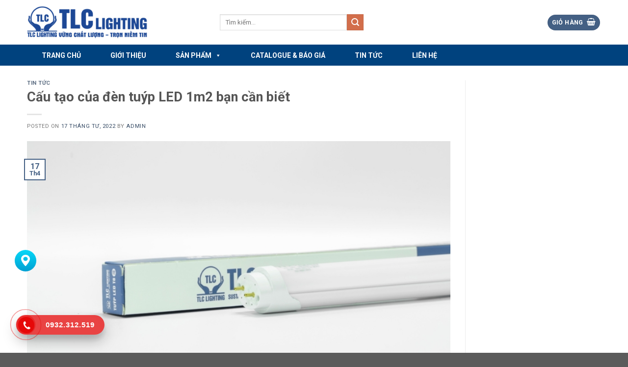

--- FILE ---
content_type: text/html; charset=UTF-8
request_url: https://tlclightingvn.com/cau-tao-cua-den-tuyp-led-1m2-ban-can-biet/
body_size: 18278
content:
<!DOCTYPE html>
<!--[if IE 9 ]> <html lang="vi" class="ie9 loading-site no-js"> <![endif]-->
<!--[if IE 8 ]> <html lang="vi" class="ie8 loading-site no-js"> <![endif]-->
<!--[if (gte IE 9)|!(IE)]><!--><html lang="vi" class="loading-site no-js"> <!--<![endif]-->
<head>
	<meta charset="UTF-8" />
	<meta name="viewport" content="width=device-width, initial-scale=1.0, maximum-scale=1.0, user-scalable=no" />

	<link rel="profile" href="http://gmpg.org/xfn/11" />
	<link rel="pingback" href="https://tlclightingvn.com/xmlrpc.php" />

	<script>(function(html){html.className = html.className.replace(/\bno-js\b/,'js')})(document.documentElement);</script>
<title>Cấu tạo của đèn tuýp LED 1m2 bạn cần biết &#8211; Đèn LED TLC | Đèn TLC Lighting Chính Hãng Cao Cấp</title>
<link rel='dns-prefetch' href='//static.addtoany.com' />
<link rel='dns-prefetch' href='//use.fontawesome.com' />
<link rel='dns-prefetch' href='//s.w.org' />
<link rel="alternate" type="application/rss+xml" title="Dòng thông tin Đèn LED TLC | Đèn TLC Lighting Chính Hãng Cao Cấp &raquo;" href="https://tlclightingvn.com/feed/" />
<link rel="alternate" type="application/rss+xml" title="Dòng phản hồi Đèn LED TLC | Đèn TLC Lighting Chính Hãng Cao Cấp &raquo;" href="https://tlclightingvn.com/comments/feed/" />
<link rel="alternate" type="application/rss+xml" title="Đèn LED TLC | Đèn TLC Lighting Chính Hãng Cao Cấp &raquo; Cấu tạo của đèn tuýp LED 1m2 bạn cần biết Dòng phản hồi" href="https://tlclightingvn.com/cau-tao-cua-den-tuyp-led-1m2-ban-can-biet/feed/" />
		<script type="text/javascript">
			window._wpemojiSettings = {"baseUrl":"https:\/\/s.w.org\/images\/core\/emoji\/11\/72x72\/","ext":".png","svgUrl":"https:\/\/s.w.org\/images\/core\/emoji\/11\/svg\/","svgExt":".svg","source":{"concatemoji":"https:\/\/tlclightingvn.com\/wp-includes\/js\/wp-emoji-release.min.js?ver=4.9.28"}};
			!function(e,a,t){var n,r,o,i=a.createElement("canvas"),p=i.getContext&&i.getContext("2d");function s(e,t){var a=String.fromCharCode;p.clearRect(0,0,i.width,i.height),p.fillText(a.apply(this,e),0,0);e=i.toDataURL();return p.clearRect(0,0,i.width,i.height),p.fillText(a.apply(this,t),0,0),e===i.toDataURL()}function c(e){var t=a.createElement("script");t.src=e,t.defer=t.type="text/javascript",a.getElementsByTagName("head")[0].appendChild(t)}for(o=Array("flag","emoji"),t.supports={everything:!0,everythingExceptFlag:!0},r=0;r<o.length;r++)t.supports[o[r]]=function(e){if(!p||!p.fillText)return!1;switch(p.textBaseline="top",p.font="600 32px Arial",e){case"flag":return s([55356,56826,55356,56819],[55356,56826,8203,55356,56819])?!1:!s([55356,57332,56128,56423,56128,56418,56128,56421,56128,56430,56128,56423,56128,56447],[55356,57332,8203,56128,56423,8203,56128,56418,8203,56128,56421,8203,56128,56430,8203,56128,56423,8203,56128,56447]);case"emoji":return!s([55358,56760,9792,65039],[55358,56760,8203,9792,65039])}return!1}(o[r]),t.supports.everything=t.supports.everything&&t.supports[o[r]],"flag"!==o[r]&&(t.supports.everythingExceptFlag=t.supports.everythingExceptFlag&&t.supports[o[r]]);t.supports.everythingExceptFlag=t.supports.everythingExceptFlag&&!t.supports.flag,t.DOMReady=!1,t.readyCallback=function(){t.DOMReady=!0},t.supports.everything||(n=function(){t.readyCallback()},a.addEventListener?(a.addEventListener("DOMContentLoaded",n,!1),e.addEventListener("load",n,!1)):(e.attachEvent("onload",n),a.attachEvent("onreadystatechange",function(){"complete"===a.readyState&&t.readyCallback()})),(n=t.source||{}).concatemoji?c(n.concatemoji):n.wpemoji&&n.twemoji&&(c(n.twemoji),c(n.wpemoji)))}(window,document,window._wpemojiSettings);
		</script>
		<style type="text/css">
img.wp-smiley,
img.emoji {
	display: inline !important;
	border: none !important;
	box-shadow: none !important;
	height: 1em !important;
	width: 1em !important;
	margin: 0 .07em !important;
	vertical-align: -0.1em !important;
	background: none !important;
	padding: 0 !important;
}
</style>
<link rel='stylesheet' id='contact-form-7-css'  href='https://tlclightingvn.com/wp-content/plugins/contact-form-7/includes/css/styles.css?ver=5.0.3' type='text/css' media='all' />
<style id='woocommerce-inline-inline-css' type='text/css'>
.woocommerce form .form-row .required { visibility: visible; }
</style>
<link rel='stylesheet' id='megamenu-css'  href='https://tlclightingvn.com/wp-content/uploads/maxmegamenu/style.css?ver=dedfc7' type='text/css' media='all' />
<link rel='stylesheet' id='dashicons-css'  href='https://tlclightingvn.com/wp-includes/css/dashicons.min.css?ver=4.9.28' type='text/css' media='all' />
<link rel='stylesheet' id='flatsome-icons-css'  href='https://tlclightingvn.com/wp-content/themes/flatsome/assets/css/fl-icons.css?ver=3.3' type='text/css' media='all' />
<link rel='stylesheet' id='bfa-font-awesome-css'  href='https://use.fontawesome.com/releases/v5.15.4/css/all.css?ver=2.0.1' type='text/css' media='all' />
<link rel='stylesheet' id='bfa-font-awesome-v4-shim-css'  href='https://use.fontawesome.com/releases/v5.15.4/css/v4-shims.css?ver=2.0.1' type='text/css' media='all' />
<style id='bfa-font-awesome-v4-shim-inline-css' type='text/css'>

			@font-face {
				font-family: 'FontAwesome';
				src: url('https://use.fontawesome.com/releases/v5.15.4/webfonts/fa-brands-400.eot'),
				url('https://use.fontawesome.com/releases/v5.15.4/webfonts/fa-brands-400.eot?#iefix') format('embedded-opentype'),
				url('https://use.fontawesome.com/releases/v5.15.4/webfonts/fa-brands-400.woff2') format('woff2'),
				url('https://use.fontawesome.com/releases/v5.15.4/webfonts/fa-brands-400.woff') format('woff'),
				url('https://use.fontawesome.com/releases/v5.15.4/webfonts/fa-brands-400.ttf') format('truetype'),
				url('https://use.fontawesome.com/releases/v5.15.4/webfonts/fa-brands-400.svg#fontawesome') format('svg');
			}

			@font-face {
				font-family: 'FontAwesome';
				src: url('https://use.fontawesome.com/releases/v5.15.4/webfonts/fa-solid-900.eot'),
				url('https://use.fontawesome.com/releases/v5.15.4/webfonts/fa-solid-900.eot?#iefix') format('embedded-opentype'),
				url('https://use.fontawesome.com/releases/v5.15.4/webfonts/fa-solid-900.woff2') format('woff2'),
				url('https://use.fontawesome.com/releases/v5.15.4/webfonts/fa-solid-900.woff') format('woff'),
				url('https://use.fontawesome.com/releases/v5.15.4/webfonts/fa-solid-900.ttf') format('truetype'),
				url('https://use.fontawesome.com/releases/v5.15.4/webfonts/fa-solid-900.svg#fontawesome') format('svg');
			}

			@font-face {
				font-family: 'FontAwesome';
				src: url('https://use.fontawesome.com/releases/v5.15.4/webfonts/fa-regular-400.eot'),
				url('https://use.fontawesome.com/releases/v5.15.4/webfonts/fa-regular-400.eot?#iefix') format('embedded-opentype'),
				url('https://use.fontawesome.com/releases/v5.15.4/webfonts/fa-regular-400.woff2') format('woff2'),
				url('https://use.fontawesome.com/releases/v5.15.4/webfonts/fa-regular-400.woff') format('woff'),
				url('https://use.fontawesome.com/releases/v5.15.4/webfonts/fa-regular-400.ttf') format('truetype'),
				url('https://use.fontawesome.com/releases/v5.15.4/webfonts/fa-regular-400.svg#fontawesome') format('svg');
				unicode-range: U+F004-F005,U+F007,U+F017,U+F022,U+F024,U+F02E,U+F03E,U+F044,U+F057-F059,U+F06E,U+F070,U+F075,U+F07B-F07C,U+F080,U+F086,U+F089,U+F094,U+F09D,U+F0A0,U+F0A4-F0A7,U+F0C5,U+F0C7-F0C8,U+F0E0,U+F0EB,U+F0F3,U+F0F8,U+F0FE,U+F111,U+F118-F11A,U+F11C,U+F133,U+F144,U+F146,U+F14A,U+F14D-F14E,U+F150-F152,U+F15B-F15C,U+F164-F165,U+F185-F186,U+F191-F192,U+F1AD,U+F1C1-F1C9,U+F1CD,U+F1D8,U+F1E3,U+F1EA,U+F1F6,U+F1F9,U+F20A,U+F247-F249,U+F24D,U+F254-F25B,U+F25D,U+F267,U+F271-F274,U+F279,U+F28B,U+F28D,U+F2B5-F2B6,U+F2B9,U+F2BB,U+F2BD,U+F2C1-F2C2,U+F2D0,U+F2D2,U+F2DC,U+F2ED,U+F328,U+F358-F35B,U+F3A5,U+F3D1,U+F410,U+F4AD;
			}
		
</style>
<link rel='stylesheet' id='addtoany-css'  href='https://tlclightingvn.com/wp-content/plugins/add-to-any/addtoany.min.css?ver=1.16' type='text/css' media='all' />
<link rel='stylesheet' id='flatsome-main-css'  href='https://tlclightingvn.com/wp-content/themes/flatsome/assets/css/flatsome.css?ver=3.6.1' type='text/css' media='all' />
<link rel='stylesheet' id='flatsome-shop-css'  href='https://tlclightingvn.com/wp-content/themes/flatsome/assets/css/flatsome-shop.css?ver=3.6.1' type='text/css' media='all' />
<link rel='stylesheet' id='flatsome-style-css'  href='https://tlclightingvn.com/wp-content/themes/flatsome-child/style.css?ver=3.6.1' type='text/css' media='all' />
<script type='text/javascript'>
window.a2a_config=window.a2a_config||{};a2a_config.callbacks=[];a2a_config.overlays=[];a2a_config.templates={};a2a_localize = {
	Share: "Share",
	Save: "Save",
	Subscribe: "Subscribe",
	Email: "Email",
	Bookmark: "Bookmark",
	ShowAll: "Show all",
	ShowLess: "Show less",
	FindServices: "Find service(s)",
	FindAnyServiceToAddTo: "Instantly find any service to add to",
	PoweredBy: "Powered by",
	ShareViaEmail: "Share via email",
	SubscribeViaEmail: "Subscribe via email",
	BookmarkInYourBrowser: "Bookmark in your browser",
	BookmarkInstructions: "Press Ctrl+D or \u2318+D to bookmark this page",
	AddToYourFavorites: "Add to your favorites",
	SendFromWebOrProgram: "Send from any email address or email program",
	EmailProgram: "Email program",
	More: "More&#8230;",
	ThanksForSharing: "Thanks for sharing!",
	ThanksForFollowing: "Thanks for following!"
};
</script>
<script type='text/javascript' async src='https://static.addtoany.com/menu/page.js'></script>
<script type='text/javascript' src='https://tlclightingvn.com/wp-includes/js/jquery/jquery.js?ver=1.12.4'></script>
<script type='text/javascript' src='https://tlclightingvn.com/wp-includes/js/jquery/jquery-migrate.min.js?ver=1.4.1'></script>
<script type='text/javascript' async src='https://tlclightingvn.com/wp-content/plugins/add-to-any/addtoany.min.js?ver=1.1'></script>
<link rel='https://api.w.org/' href='https://tlclightingvn.com/wp-json/' />
<link rel="EditURI" type="application/rsd+xml" title="RSD" href="https://tlclightingvn.com/xmlrpc.php?rsd" />
<link rel="wlwmanifest" type="application/wlwmanifest+xml" href="https://tlclightingvn.com/wp-includes/wlwmanifest.xml" /> 
<link rel='prev' title='Sử dụng đèn sưởi nhà tắm có an toàn ?' href='https://tlclightingvn.com/su-dung-den-suoi-nha-tam-co-an-toan/' />
<link rel='next' title='Ưu điểm công nghệ DOB là gì khi áp dụng vào đèn LED chiếu sáng?' href='https://tlclightingvn.com/uu-diem-cong-nghe-dob-la-gi-khi-ap-dung-vao-den-led-chieu-sang/' />
<meta name="generator" content="WordPress 4.9.28" />
<meta name="generator" content="WooCommerce 3.4.4" />
<link rel="canonical" href="https://tlclightingvn.com/cau-tao-cua-den-tuyp-led-1m2-ban-can-biet/" />
<link rel='shortlink' href='https://tlclightingvn.com/?p=527' />
<link rel="alternate" type="application/json+oembed" href="https://tlclightingvn.com/wp-json/oembed/1.0/embed?url=https%3A%2F%2Ftlclightingvn.com%2Fcau-tao-cua-den-tuyp-led-1m2-ban-can-biet%2F" />
<link rel="alternate" type="text/xml+oembed" href="https://tlclightingvn.com/wp-json/oembed/1.0/embed?url=https%3A%2F%2Ftlclightingvn.com%2Fcau-tao-cua-den-tuyp-led-1m2-ban-can-biet%2F&#038;format=xml" />
<style>.bg{opacity: 0; transition: opacity 1s; -webkit-transition: opacity 1s;} .bg-loaded{opacity: 1;}</style><!--[if IE]><link rel="stylesheet" type="text/css" href="https://tlclightingvn.com/wp-content/themes/flatsome/assets/css/ie-fallback.css"><script src="//cdnjs.cloudflare.com/ajax/libs/html5shiv/3.6.1/html5shiv.js"></script><script>var head = document.getElementsByTagName('head')[0],style = document.createElement('style');style.type = 'text/css';style.styleSheet.cssText = ':before,:after{content:none !important';head.appendChild(style);setTimeout(function(){head.removeChild(style);}, 0);</script><script src="https://tlclightingvn.com/wp-content/themes/flatsome/assets/libs/ie-flexibility.js"></script><![endif]-->    <script type="text/javascript">
    WebFontConfig = {
      google: { families: [ "Roboto:regular,700","Roboto:regular,regular","Roboto:regular,700","Roboto:regular,regular", ] }
    };
    (function() {
      var wf = document.createElement('script');
      wf.src = 'https://ajax.googleapis.com/ajax/libs/webfont/1/webfont.js';
      wf.type = 'text/javascript';
      wf.async = 'true';
      var s = document.getElementsByTagName('script')[0];
      s.parentNode.insertBefore(wf, s);
    })(); </script>
  	<noscript><style>.woocommerce-product-gallery{ opacity: 1 !important; }</style></noscript>
	<style id="custom-css" type="text/css">:root {--primary-color: #446084;}/* Site Width */.full-width .ubermenu-nav, .container, .row{max-width: 1200px}.row.row-collapse{max-width: 1170px}.row.row-small{max-width: 1192.5px}.row.row-large{max-width: 1230px}.header-main{height: 91px}#logo img{max-height: 91px}#logo{width:363px;}#logo img{padding:9px 0;}.header-bottom{min-height: 43px}.header-top{min-height: 30px}.transparent .header-main{height: 30px}.transparent #logo img{max-height: 30px}.has-transparent + .page-title:first-of-type,.has-transparent + #main > .page-title,.has-transparent + #main > div > .page-title,.has-transparent + #main .page-header-wrapper:first-of-type .page-title{padding-top: 80px;}.header.show-on-scroll,.stuck .header-main{height:70px!important}.stuck #logo img{max-height: 70px!important}.search-form{ width: 44%;}.header-bg-color, .header-wrapper {background-color: rgba(255,255,255,0.9)}.header-bottom {background-color: #00427e}.header-main .nav > li > a{line-height: 16px }.stuck .header-main .nav > li > a{line-height: 50px }@media (max-width: 549px) {.header-main{height: 70px}#logo img{max-height: 70px}}body{font-size: 100%;}@media screen and (max-width: 549px){body{font-size: 100%;}}body{font-family:"Roboto", sans-serif}body{font-weight: 0}.nav > li > a {font-family:"Roboto", sans-serif;}.nav > li > a {font-weight: 700;}h1,h2,h3,h4,h5,h6,.heading-font, .off-canvas-center .nav-sidebar.nav-vertical > li > a{font-family: "Roboto", sans-serif;}h1,h2,h3,h4,h5,h6,.heading-font,.banner h1,.banner h2{font-weight: 700;}.alt-font{font-family: "Roboto", sans-serif;}.alt-font{font-weight: 0!important;}@media screen and (min-width: 550px){.products .box-vertical .box-image{min-width: 300px!important;width: 300px!important;}}.footer-1{background-color: #00427e}.page-title-small + main .product-container > .row{padding-top:0;}.label-new.menu-item > a:after{content:"New";}.label-hot.menu-item > a:after{content:"Hot";}.label-sale.menu-item > a:after{content:"Sale";}.label-popular.menu-item > a:after{content:"Popular";}</style><style type="text/css">/** Mega Menu CSS: fs **/</style>
</head>

<body class="post-template-default single single-post postid-527 single-format-standard woocommerce-no-js mega-menu-primary lightbox nav-dropdown-has-arrow">

<a class="skip-link screen-reader-text" href="#main">Skip to content</a>

<div id="wrapper">


<header id="header" class="header ">
   <div class="header-wrapper">
	<div id="masthead" class="header-main hide-for-sticky">
      <div class="header-inner flex-row container logo-left medium-logo-center" role="navigation">

          <!-- Logo -->
          <div id="logo" class="flex-col logo">
            <!-- Header logo -->
<a href="https://tlclightingvn.com/" title="Đèn LED TLC | Đèn TLC Lighting Chính Hãng Cao Cấp" rel="home">
    <img width="363" height="91" src="https://tlclightingvn.com/wp-content/uploads/2022/04/logo-den-led-tlc-lighting.png" class="header_logo header-logo" alt="Đèn LED TLC | Đèn TLC Lighting Chính Hãng Cao Cấp"/><img  width="363" height="91" src="https://tlclightingvn.com/wp-content/uploads/2022/04/logo-den-led-tlc-lighting.png" class="header-logo-dark" alt="Đèn LED TLC | Đèn TLC Lighting Chính Hãng Cao Cấp"/></a>
          </div>

          <!-- Mobile Left Elements -->
          <div class="flex-col show-for-medium flex-left">
            <ul class="mobile-nav nav nav-left ">
              <li class="nav-icon has-icon">
  		<a href="#" data-open="#main-menu" data-pos="left" data-bg="main-menu-overlay" data-color="" class="is-small" aria-controls="main-menu" aria-expanded="false">
		
		  <i class="icon-menu" ></i>
		  		</a>
	</li>            </ul>
          </div>

          <!-- Left Elements -->
          <div class="flex-col hide-for-medium flex-left
            flex-grow">
            <ul class="header-nav header-nav-main nav nav-left  nav-uppercase" >
              <li class="header-search-form search-form html relative has-icon">
	<div class="header-search-form-wrapper">
		<div class="searchform-wrapper ux-search-box relative form- is-normal"><form role="search" method="get" class="searchform" action="https://tlclightingvn.com/">
		<div class="flex-row relative">
									<div class="flex-col flex-grow">
			  <input type="search" class="search-field mb-0" name="s" value="" placeholder="Tìm kiếm&hellip;" />
		    <input type="hidden" name="post_type" value="product" />
        			</div><!-- .flex-col -->
			<div class="flex-col">
				<button type="submit" class="ux-search-submit submit-button secondary button icon mb-0">
					<i class="icon-search" ></i>				</button>
			</div><!-- .flex-col -->
		</div><!-- .flex-row -->
	 <div class="live-search-results text-left z-top"></div>
</form>
</div>	</div>
</li>            </ul>
          </div>

          <!-- Right Elements -->
          <div class="flex-col hide-for-medium flex-right">
            <ul class="header-nav header-nav-main nav nav-right  nav-uppercase">
              <li class="cart-item has-icon has-dropdown">
<div class="header-button">
<a href="https://tlclightingvn.com/gio-hang/" title="Giỏ hàng" class="header-cart-link icon primary button circle is-small">


<span class="header-cart-title">
   Giỏ hàng     </span>

    <i class="icon-shopping-basket"
    data-icon-label="0">
  </i>
  </a>
</div>
 <ul class="nav-dropdown nav-dropdown-default">
    <li class="html widget_shopping_cart">
      <div class="widget_shopping_cart_content">
        

	<p class="woocommerce-mini-cart__empty-message">Chưa có sản phẩm trong giỏ hàng.</p>


      </div>
    </li>
     </ul><!-- .nav-dropdown -->

</li>
            </ul>
          </div>

          <!-- Mobile Right Elements -->
          <div class="flex-col show-for-medium flex-right">
            <ul class="mobile-nav nav nav-right ">
              <li class="cart-item has-icon">

<div class="header-button">      <a href="https://tlclightingvn.com/gio-hang/" class="header-cart-link off-canvas-toggle nav-top-link icon primary button circle is-small" data-open="#cart-popup" data-class="off-canvas-cart" title="Giỏ hàng" data-pos="right">
  
    <i class="icon-shopping-basket"
    data-icon-label="0">
  </i>
  </a>
</div>

  <!-- Cart Sidebar Popup -->
  <div id="cart-popup" class="mfp-hide widget_shopping_cart">
  <div class="cart-popup-inner inner-padding">
      <div class="cart-popup-title text-center">
          <h4 class="uppercase">Giỏ hàng</h4>
          <div class="is-divider"></div>
      </div>
      <div class="widget_shopping_cart_content">
          

	<p class="woocommerce-mini-cart__empty-message">Chưa có sản phẩm trong giỏ hàng.</p>


      </div>
             <div class="cart-sidebar-content relative"></div>  </div>
  </div>

</li>
            </ul>
          </div>

      </div><!-- .header-inner -->
     
      </div><!-- .header-main --><div id="wide-nav" class="header-bottom wide-nav hide-for-sticky nav-dark hide-for-medium">
    <div class="flex-row container">

                        <div class="flex-col hide-for-medium flex-left">
                <ul class="nav header-nav header-bottom-nav nav-left  nav-uppercase">
                    <div id="mega-menu-wrap-primary" class="mega-menu-wrap"><div class="mega-menu-toggle"><div class="mega-toggle-blocks-left"></div><div class="mega-toggle-blocks-center"></div><div class="mega-toggle-blocks-right"><div class='mega-toggle-block mega-menu-toggle-animated-block mega-toggle-block-0' id='mega-toggle-block-0'><button aria-label="Toggle Menu" class="mega-toggle-animated mega-toggle-animated-slider" type="button" aria-expanded="false">
                  <span class="mega-toggle-animated-box">
                    <span class="mega-toggle-animated-inner"></span>
                  </span>
                </button></div></div></div><ul id="mega-menu-primary" class="mega-menu max-mega-menu mega-menu-horizontal mega-no-js" data-event="hover_intent" data-effect="fade_up" data-effect-speed="200" data-effect-mobile="disabled" data-effect-speed-mobile="0" data-mobile-force-width="false" data-second-click="go" data-document-click="collapse" data-vertical-behaviour="standard" data-breakpoint="768" data-unbind="true" data-mobile-state="collapse_all" data-hover-intent-timeout="300" data-hover-intent-interval="100"><li class='mega-menu-item mega-menu-item-type-post_type mega-menu-item-object-page mega-menu-item-home mega-align-bottom-left mega-menu-flyout mega-menu-item-14' id='mega-menu-item-14'><a class="mega-menu-link" href="https://tlclightingvn.com/" tabindex="0">TRANG CHỦ</a></li><li class='mega-menu-item mega-menu-item-type-post_type mega-menu-item-object-page mega-align-bottom-left mega-menu-flyout mega-menu-item-289' id='mega-menu-item-289'><a class="mega-menu-link" href="https://tlclightingvn.com/gioi-thieu/" tabindex="0">GIỚI THIỆU</a></li><li class='mega-menu-item mega-menu-item-type-custom mega-menu-item-object-custom mega-menu-item-has-children mega-align-bottom-left mega-menu-flyout mega-menu-item-293' id='mega-menu-item-293'><a class="mega-menu-link" href="#" aria-haspopup="true" aria-expanded="false" tabindex="0">SẢN PHẨM<span class="mega-indicator"></span></a>
<ul class="mega-sub-menu">
<li class='mega-menu-item mega-menu-item-type-taxonomy mega-menu-item-object-product_cat mega-menu-item-297' id='mega-menu-item-297'><a class="mega-menu-link" href="https://tlclightingvn.com/den-led-bup-tlc/">ĐÈN LED BÚP TLC</a></li><li class='mega-menu-item mega-menu-item-type-taxonomy mega-menu-item-object-product_cat mega-menu-item-296' id='mega-menu-item-296'><a class="mega-menu-link" href="https://tlclightingvn.com/den-led-am-tran-tlc/">ĐÈN LED ÂM TRẦN TLC</a></li><li class='mega-menu-item mega-menu-item-type-taxonomy mega-menu-item-object-product_cat mega-menu-item-304' id='mega-menu-item-304'><a class="mega-menu-link" href="https://tlclightingvn.com/den-led-op-tran-tlc/">ĐÈN LED ỐP TRẦN TLC</a></li><li class='mega-menu-item mega-menu-item-type-taxonomy mega-menu-item-object-product_cat mega-menu-item-308' id='mega-menu-item-308'><a class="mega-menu-link" href="https://tlclightingvn.com/den-led-tuyp-tlc/">ĐÈN LED TUÝP TLC</a></li><li class='mega-menu-item mega-menu-item-type-taxonomy mega-menu-item-object-product_cat mega-menu-item-305' id='mega-menu-item-305'><a class="mega-menu-link" href="https://tlclightingvn.com/den-led-panel-tlc/">ĐÈN LED PANEL TLC</a></li><li class='mega-menu-item mega-menu-item-type-taxonomy mega-menu-item-object-product_cat mega-menu-item-306' id='mega-menu-item-306'><a class="mega-menu-link" href="https://tlclightingvn.com/den-led-roi-ray-tlc/">ĐÈN LED RỌI RAY TLC</a></li><li class='mega-menu-item mega-menu-item-type-taxonomy mega-menu-item-object-product_cat mega-menu-item-309' id='mega-menu-item-309'><a class="mega-menu-link" href="https://tlclightingvn.com/den-pha-led-tlc/">ĐÈN PHA LED TLC</a></li><li class='mega-menu-item mega-menu-item-type-taxonomy mega-menu-item-object-product_cat mega-menu-item-302' id='mega-menu-item-302'><a class="mega-menu-link" href="https://tlclightingvn.com/den-led-day-tlc/">ĐÈN LED DÂY TLC</a></li><li class='mega-menu-item mega-menu-item-type-taxonomy mega-menu-item-object-product_cat mega-menu-item-307' id='mega-menu-item-307'><a class="mega-menu-link" href="https://tlclightingvn.com/den-led-tuong-tlc/">ĐÈN LED TƯỜNG TLC</a></li><li class='mega-menu-item mega-menu-item-type-taxonomy mega-menu-item-object-product_cat mega-menu-item-303' id='mega-menu-item-303'><a class="mega-menu-link" href="https://tlclightingvn.com/den-led-nha-xuong-tlc/">ĐÈN LED NHÀ XƯỞNG TLC</a></li><li class='mega-menu-item mega-menu-item-type-taxonomy mega-menu-item-object-product_cat mega-menu-item-300' id='mega-menu-item-300'><a class="mega-menu-link" href="https://tlclightingvn.com/den-duong-led-tlc/">ĐÈN ĐƯỜNG LED TLC</a></li><li class='mega-menu-item mega-menu-item-type-taxonomy mega-menu-item-object-product_cat mega-menu-item-301' id='mega-menu-item-301'><a class="mega-menu-link" href="https://tlclightingvn.com/den-exit-su-co-tlc/">ĐÈN EXIT SỰ CỐ TLC</a></li></ul>
</li><li class='mega-menu-item mega-menu-item-type-taxonomy mega-menu-item-object-category mega-align-bottom-left mega-menu-flyout mega-menu-item-291' id='mega-menu-item-291'><a class="mega-menu-link" href="https://tlclightingvn.com/category/catalogue-bao-gia/" tabindex="0">CATALOGUE & BÁO GIÁ</a></li><li class='mega-menu-item mega-menu-item-type-taxonomy mega-menu-item-object-category mega-current-post-ancestor mega-current-menu-parent mega-current-post-parent mega-align-bottom-left mega-menu-flyout mega-menu-item-292' id='mega-menu-item-292'><a class="mega-menu-link" href="https://tlclightingvn.com/category/tin-tuc/" tabindex="0">TIN TỨC</a></li><li class='mega-menu-item mega-menu-item-type-post_type mega-menu-item-object-page mega-align-bottom-left mega-menu-flyout mega-menu-item-290' id='mega-menu-item-290'><a class="mega-menu-link" href="https://tlclightingvn.com/lien-he/" tabindex="0">LIÊN HỆ</a></li></ul></div>                </ul>
            </div><!-- flex-col -->
            
            
                        <div class="flex-col hide-for-medium flex-right flex-grow">
              <ul class="nav header-nav header-bottom-nav nav-right  nav-uppercase">
                                 </ul>
            </div><!-- flex-col -->
            
            
    </div><!-- .flex-row -->
</div><!-- .header-bottom -->

<div class="header-bg-container fill"><div class="header-bg-image fill"></div><div class="header-bg-color fill"></div></div><!-- .header-bg-container -->   </div><!-- header-wrapper-->
</header>


<main id="main" class="">

<div id="content" class="blog-wrapper blog-single page-wrapper">
	

<div class="row row-large row-divided ">
	
	<div class="large-9 col">
		


<article id="post-527" class="post-527 post type-post status-publish format-standard has-post-thumbnail hentry category-tin-tuc">
	<div class="article-inner ">
		<header class="entry-header">
	<div class="entry-header-text entry-header-text-top text-left">
		<h6 class="entry-category is-xsmall">
	<a href="https://tlclightingvn.com/category/tin-tuc/" rel="category tag">TIN TỨC</a></h6>

<h1 class="entry-title">Cấu tạo của đèn tuýp LED 1m2 bạn cần biết</h1>
<div class="entry-divider is-divider small"></div>

	<div class="entry-meta uppercase is-xsmall">
		<span class="posted-on">Posted on <a href="https://tlclightingvn.com/cau-tao-cua-den-tuyp-led-1m2-ban-can-biet/" rel="bookmark"><time class="entry-date published updated" datetime="2022-04-17T18:43:36+00:00">17 Tháng Tư, 2022</time></a></span><span class="byline"> by <span class="meta-author vcard"><a class="url fn n" href="https://tlclightingvn.com/author/admin/">admin</a></span></span>	</div><!-- .entry-meta -->
	</div><!-- .entry-header -->

						<div class="entry-image relative">
				<a href="https://tlclightingvn.com/cau-tao-cua-den-tuyp-led-1m2-ban-can-biet/">
    <img width="768" height="464" src="https://tlclightingvn.com/wp-content/uploads/2022/04/Tuyp-LED-1m2-nhom-nhua-768x464.jpg" class="attachment-large size-large wp-post-image" alt="" srcset="https://tlclightingvn.com/wp-content/uploads/2022/04/Tuyp-LED-1m2-nhom-nhua-768x464.jpg 768w, https://tlclightingvn.com/wp-content/uploads/2022/04/Tuyp-LED-1m2-nhom-nhua-768x464-300x181.jpg 300w, https://tlclightingvn.com/wp-content/uploads/2022/04/Tuyp-LED-1m2-nhom-nhua-768x464-600x363.jpg 600w" sizes="(max-width: 768px) 100vw, 768px" /></a>
				<div class="badge absolute top post-date badge-outline">
	<div class="badge-inner">
		<span class="post-date-day">17</span><br>
		<span class="post-date-month is-small">Th4</span>
	</div>
</div>			</div><!-- .entry-image -->
			</header><!-- post-header -->
		<div class="entry-content single-page">

	<p><span style="color: #000000; font-size: 85%;"><strong>Đèn tuýp LED 1m2 ngày càng được người tiêu dùng trên thị trường yêu thích sử dụng bởi ưu điểm vượt trội và tính ứng dụng cao trong các công trình dân dụng, khu công nghiệp. Tại sao mẫu đèn tuýp lại được ưa chuộng như vậy? Cấu tạo của đèn có gì đặc biệt? Hãy cùng chúng tôi tìm hiểu toàn bộ về sản phẩm này ngay sau đây.</strong></span></p>
<h2><span style="color: #000000; font-size: 85%;"><strong>1.Tìm hiểu chung về đèn tuýp</strong></span></h2>
<p><span style="color: #000000; font-size: 85%;"><strong>1.1 Đèn tuýp là gì?</strong></span></p>
<ul>
<li aria-level="1"><span style="color: #000000; font-size: 85%;"><strong>Đèn tuýp 1m2</strong> là sản phẩm chiếu sáng hoàn hảo dạng hình ống, sử dụng công nghệ LED tạo nên nguồn sáng vượt trội cùng các hạt chip siêu sáng liên kết với nhau trên một mạch in mỏng bằng nhôm. </span></li>
<li aria-level="1"><span style="color: #000000; font-size: 85%;">Hình dáng bên ngoài rất giống với bóng đèn huỳnh quang truyền thống nhưng công năng thì nổi bật hơn hẳn. </span></li>
<li aria-level="1"><span style="color: #000000; font-size: 85%;">Đèn tuýp là một sản phẩm có khả năng chống bụi cực cao theo tiêu chuẩn IP66.</span></li>
</ul>
<figure id="attachment_8575" class="wp-caption aligncenter" aria-describedby="caption-attachment-8575"><span style="color: #000000; font-size: 85%;"><img class="wp-image-8575 litespeed-loaded" src="https://tlclighting.com.vn/wp-content/uploads/2021/03/Tuyp-LED-1m2-nhom-nhua-800x483.jpg" sizes="(max-width: 600px) 100vw, 600px" srcset="https://tlclighting.com.vn/wp-content/uploads/2021/03/Tuyp-LED-1m2-nhom-nhua-800x483.jpg 800w, https://tlclighting.com.vn/wp-content/uploads/2021/03/Tuyp-LED-1m2-nhom-nhua-300x181.jpg 300w, https://tlclighting.com.vn/wp-content/uploads/2021/03/Tuyp-LED-1m2-nhom-nhua-768x464.jpg 768w, https://tlclighting.com.vn/wp-content/uploads/2021/03/Tuyp-LED-1m2-nhom-nhua-1536x928.jpg 1536w, https://tlclighting.com.vn/wp-content/uploads/2021/03/Tuyp-LED-1m2-nhom-nhua-2048x1237.jpg 2048w, https://tlclighting.com.vn/wp-content/uploads/2021/03/Tuyp-LED-1m2-nhom-nhua-31x19.jpg 31w, https://tlclighting.com.vn/wp-content/uploads/2021/03/Tuyp-LED-1m2-nhom-nhua.jpg 2000w" alt="Tuýp LED 1m2 nhôm nhựa" width="600" height="362" data-lazyloaded="1" data-src="https://tlclighting.com.vn/wp-content/uploads/2021/03/Tuyp-LED-1m2-nhom-nhua-800x483.jpg" data-srcset="https://tlclighting.com.vn/wp-content/uploads/2021/03/Tuyp-LED-1m2-nhom-nhua-800x483.jpg 800w, https://tlclighting.com.vn/wp-content/uploads/2021/03/Tuyp-LED-1m2-nhom-nhua-300x181.jpg 300w, https://tlclighting.com.vn/wp-content/uploads/2021/03/Tuyp-LED-1m2-nhom-nhua-768x464.jpg 768w, https://tlclighting.com.vn/wp-content/uploads/2021/03/Tuyp-LED-1m2-nhom-nhua-1536x928.jpg 1536w, https://tlclighting.com.vn/wp-content/uploads/2021/03/Tuyp-LED-1m2-nhom-nhua-2048x1237.jpg 2048w, https://tlclighting.com.vn/wp-content/uploads/2021/03/Tuyp-LED-1m2-nhom-nhua-31x19.jpg 31w, https://tlclighting.com.vn/wp-content/uploads/2021/03/Tuyp-LED-1m2-nhom-nhua.jpg 2000w" data-sizes="(max-width: 600px) 100vw, 600px" data-was-processed="true" /></span><figcaption id="caption-attachment-8575" class="wp-caption-text"><span style="color: #000000; font-size: 85%;">Tuýp LED 1m2 nhôm nhựa</span></figcaption></figure>
<p><span style="color: #000000; font-size: 85%;"><strong>1.2 Nguyên lý hoạt động</strong></span></p>
<ul>
<li aria-level="1"><span style="color: #000000; font-size: 85%;">Đèn tuýp LED cũng hoạt động dựa trên công nghệ bán dẫn như các loại đèn LED khác.</span></li>
<li aria-level="1"><span style="color: #000000; font-size: 85%;">Trong bộ nguồn, khối bán dẫn P mang điện tích dương gặp khối bán dẫn N mang điện tích âm thì các lỗ trống trong chất bán dẫn bắt đầu tản ra và lấp đầy các lỗ trống P. Ngược lại N cũng lấp đầy các chỗ trống của P.</span></li>
<li aria-level="1"><span style="color: #000000; font-size: 85%;">Sau khi quá trình lấp đầy các chỗ trống ở hai mặt tiếp giáp sẽ tạo thành điện tử trung hòa và giải phóng năng lượng dưới dạng ánh sáng và phát ra ngoài.</span></li>
</ul>
<h2><span style="color: #000000; font-size: 85%;"><span id="2-cau-tao-cua-den-tuyp" class="ez-toc-section"></span><strong>2.Cấu tạo của đèn tuýp</strong></span></h2>
<p><span style="color: #000000; font-size: 85%;">Hiện nay TLC LIGHTING đang cung cấp trên thị trường 2 dòng sản phẩm tuýp LED 1m2 là : tuýp thủy tinh và tuýp nhôm nhựa. <strong>Cấu tạo đèn tuýp LED 1.2m</strong> thủy tinh và nhôm nhựa tương đối giống nhau gồm có 04 bộ phận chính mà chúng ta không thể bỏ qua được. Đó là chip LED – Bộ nguồn (Driver) – Mạch in – Máng đèn.</span></p>
<figure id="attachment_7545" class="wp-caption aligncenter" aria-describedby="caption-attachment-7545"><span style="color: #000000; font-size: 85%;"><img class="wp-image-7545 size-full litespeed-loaded" src="https://tlclighting.com.vn/wp-content/uploads/2019/03/11011.png" sizes="(max-width: 600px) 100vw, 600px" srcset="https://tlclighting.com.vn/wp-content/uploads/2019/03/11011.png 600w, https://tlclighting.com.vn/wp-content/uploads/2019/03/11011-300x200.png 300w, https://tlclighting.com.vn/wp-content/uploads/2019/03/11011-31x21.png 31w" alt="Cấu tạo tuýp LED thủy tinh 1m2" width="600" height="400" data-lazyloaded="1" data-src="https://tlclighting.com.vn/wp-content/uploads/2019/03/11011.png" data-srcset="https://tlclighting.com.vn/wp-content/uploads/2019/03/11011.png 600w, https://tlclighting.com.vn/wp-content/uploads/2019/03/11011-300x200.png 300w, https://tlclighting.com.vn/wp-content/uploads/2019/03/11011-31x21.png 31w" data-sizes="(max-width: 600px) 100vw, 600px" data-was-processed="true" /></span><figcaption id="caption-attachment-7545" class="wp-caption-text"><span style="color: #000000; font-size: 85%;">Cấu tạo tuýp LED thủy tinh 1m2</span></figcaption></figure>
<p><span style="color: #000000; font-size: 85%;"><em>Xem thêm : Thông số kĩ thuật tuýp LED 0.6m</em></span></p>
<p><span style="color: #000000; font-size: 85%;"><strong>2.1 Cấu tạo chip LED</strong></span></p>
<ul>
<li aria-level="1"><span style="color: #000000; font-size: 85%;">Chip LED là bộ phận quan trọng sử dụng công nghệ LED chiếu sáng nhờ vào các hạt chip siêu bền, tản nhiệt tốt, tăng tuổi thọ lên đến 50.000 giờ.</span></li>
<li aria-level="1"><span style="color: #000000; font-size: 85%;">Đèn tuýp thường sử dụng chip SMD cao cấp nhập khẩu cho nguồn phát sáng. Cho nên đèn tuýp LED không chỉ mang lại chất lượng chiếu sáng tốt mà còn an toàn cho người sử dụng.</span></li>
<li aria-level="1"><span style="color: #000000; font-size: 85%;">Thiết kế nhỏ gọn, dễ thiết kế.</span></li>
<li aria-level="1"><span style="color: #000000; font-size: 85%;">Hiệu suất phát quang cao đạt &gt; 100 Lm/W. Tiết kiệm tối đa điện năng sử dụng.</span></li>
</ul>
<p><span style="color: #000000; font-size: 85%;"><strong>2.2 Cấu tạo bộ nguồn (Driver)</strong></span></p>
<ul>
<li aria-level="1"><span style="color: #000000; font-size: 85%;">Nguồn đèn là một bộ phận rất quan trọng, có tác dụng chuyển đổi dòng điện đầu vào 220VAC hoặc 110VAC tùy theo mạng điện của mỗi quốc gia thành dòng điện một chiều để chip LED hoạt động và chiếu sáng.</span></li>
<li aria-level="1"><span style="color: #000000; font-size: 85%;">Nếu chip LED quyết định đến 60% giá trị của chiếc đèn thì bộ nguồn cũng quyết định đến chất lượng chiếu sáng và tuổi thọ của đèn tuýp LED, giúp kiểm soát và ổn định dòng điện; Tiết kiệm tối đa điện năng tiêu thụ.</span></li>
<li aria-level="1"><span style="color: #000000; font-size: 85%;">Đèn huỳnh quang truyền thống 1m2 sử dụng tắc te/chấn lưu khiến cho đèn tiêu hao nhiều điện năng tiêu thụ. Còn đối với đèn tuýp LED sử dụng nguồn LED nên có khả năng tiết kiệm tối đa điện năng tiêu thụ.</span></li>
</ul>
<p><span style="color: #000000; font-size: 85%;"><strong>2.3 Cấu tạo mạch in – mạch điện tử</strong></span></p>
<ul>
<li aria-level="1"><span style="color: #000000; font-size: 85%;">Mạch in (mạch điện tử) là một bộ phận quyết định bóng đèn có phát sáng hay không. Chất lượng của mạch in có ảnh hưởng đến mối hàn giữa LED với mạch in. Nếu chất lượng mạch in không tốt và mối hàn không đảm bảo dễ gây ra oxi hóa đứt mạch in sẽ làm cho đèn không thể phát sáng được sau một thời gian sử dụng.</span></li>
<li aria-level="1"><span style="color: #000000; font-size: 85%;">Mạch in trong bộ đèn tuýp có nhiệm vụ dẫn cho chip LED hoạt động. Ngoài ra có tác dụng tản nhiệt ra bên ngoài vỏ đèn tuýp LED.</span></li>
<li aria-level="1"><span style="color: #000000; font-size: 85%;">Mạch in có tác dụng tản nhiệt, giúp cho đèn hoạt động hiệu quả.</span></li>
</ul>
<p><span style="color: #000000; font-size: 85%;"><strong>2.4 Cấu tạo thân vỏ</strong></span></p>
<p><span style="color: #000000; font-size: 85%;"><em>Tuýp LED thủy tinh</em>:</span></p>
<ul>
<li><span style="color: #000000; font-size: 85%;">Phần thân vỏ còn được gọi là chóa tán quang được làm tử thủy tinh tạo sự sang trong cho sản phẩm</span></li>
</ul>
<p><span style="color: #000000; font-size: 85%;"><em>Tuýp LED nhôm nhựa :</em></span></p>
<ul>
<li aria-level="1"><span style="color: #000000; font-size: 85%;">Phần khung nhôm giúp nâng đỡ các linh kiện bên trong đèn đồng thời tăng hiệu quả tản nhiệt sinh ra trong quá trình đèn hoạt động.</span></li>
<li><span style="color: #000000; font-size: 85%;">Tán quang đèn làm từ tấm mica cao cấp cũng được ví như lớp áo bảo vệ cho toàn bộ bóng đèn, giúp ngăn chặn lực tác động mạnh từ bên ngoài vào phá hủy đèn. Đồng thời tăng khả năng chịu được nhiệt độ cao, phân bố ánh sáng đồng đều, chống chói giúp ánh sáng phát ra không bị chói, thân thiện với môi trường.</span></li>
</ul>
<h2><span style="color: #000000; font-size: 85%;"><span id="3-cach-lap-dat-den-tuyp-led-1m2" class="ez-toc-section"></span><strong>3.Cách lắp đặt đèn tuýp LED 1m2 </strong></span></h2>
<p><span style="color: #000000; font-size: 85%;">Lắp đặt đèn tuýp rất đơn giản. Chỉ cần chuẩn bị một số dụng cụ như tua vít, ốc vít… Đối với các dạng trần như trần bê tông, trần thạch cao, trần đúc, trần gỗ đều có thể lắp đặt đèn tuýp LED 1m2.</span></p>
<figure id="attachment_6872" class="wp-caption aligncenter" aria-describedby="caption-attachment-6872"><span style="color: #000000; font-size: 85%;"><img class="size-full wp-image-6872 litespeed-loaded" src="https://tlclighting.com.vn/wp-content/uploads/2020/10/unnamed.png" sizes="(max-width: 512px) 100vw, 512px" srcset="https://tlclighting.com.vn/wp-content/uploads/2020/10/unnamed.png 512w, https://tlclighting.com.vn/wp-content/uploads/2020/10/unnamed-300x269.png 300w, https://tlclighting.com.vn/wp-content/uploads/2020/10/unnamed-31x28.png 31w" alt="Cách lắp đặt đèn LED tuýp trên máng đèn huỳnh quang" width="512" height="459" data-lazyloaded="1" data-src="https://tlclighting.com.vn/wp-content/uploads/2020/10/unnamed.png" data-srcset="https://tlclighting.com.vn/wp-content/uploads/2020/10/unnamed.png 512w, https://tlclighting.com.vn/wp-content/uploads/2020/10/unnamed-300x269.png 300w, https://tlclighting.com.vn/wp-content/uploads/2020/10/unnamed-31x28.png 31w" data-sizes="(max-width: 512px) 100vw, 512px" data-was-processed="true" /></span><figcaption id="caption-attachment-6872" class="wp-caption-text"><span style="color: #000000; font-size: 85%;">Cách lắp đặt đèn LED tuýp trên máng đèn huỳnh quang</span></figcaption></figure>
<p><span style="color: #000000; font-size: 85%;"><strong>3.1 Cách lắp đặt đèn tuýp LED trên máng đèn LED</strong></span></p>
<ul>
<li aria-level="1"><span style="color: #000000; font-size: 85%;">Bước 1: Lắp cố định máng đèn tại vị trí mà bạn muốn lắp đèn.</span></li>
<li aria-level="1"><span style="color: #000000; font-size: 85%;">Bước 2: Gắn đèn tuýp led vào máng đèn</span></li>
<li aria-level="1"><span style="color: #000000; font-size: 85%;">Bước 3 Cho đèn kết nối với dòng điện. Như vậy là đèn đã có thể phát sáng bình thường.</span></li>
</ul>
<p><span style="color: #000000; font-size: 85%;"><strong>3.2 Cách lắp đặt đèn tuýp LED trên máng đèn huỳnh quang</strong></span></p>
<ul>
<li aria-level="1"><span style="color: #000000; font-size: 85%;">Bước 1: Ngắt dòng điện.</span></li>
<li aria-level="1"><span style="color: #000000; font-size: 85%;">Bước 2: Tháo bóng đèn cũ và tắc te của đèn huỳnh quang ra</span></li>
<li aria-level="1"><span style="color: #000000; font-size: 85%;">Bước 3: Tháo bỏ hai đầu dây điện, sau đó đấu 02 đầu dây vào đầu ra và đầu vào để tạo nên sự lên kết trong mạch điện.</span></li>
<li aria-level="1"><span style="color: #000000; font-size: 85%;">Bước 4: Cuối cùng gắn đèn tuýp led vào máng đèn.</span></li>
</ul>
<h2><span style="color: #000000; font-size: 85%;"><span id="4-mua-den-tuyp-o-dau-uy-tin,-chat-luong" class="ez-toc-section"></span><strong>4.Mua đèn tuýp ở đâu uy tín, chất lượng?</strong></span></h2>
<p><span style="color: #000000; font-size: 85%;">Hiện nay đèn tuýp LED được bày bán rất nhiều trên thị trường với mẫu mã và kích thước đa dạng, tuy nhiên có hai loại phổ biến nhất. Đó là đèn tuýp LED kính trong và đèn tuýp LED kính mờ. Mỗi loại sẽ có những ưu điểm khác nhau về chất lượng ánh sáng nên khách hàng cần lưu ý nhu cầu sử dụng ánh sáng của mình để lựa chọn sản phẩm phù hợp với không gian nhất.</span></p>
<p><span style="color: #000000; font-size: 85%;">Với hệ thống 55 nhà phân phối cùng hơn 5000 đại lý trên toàn quốc, quý khách có thể dễ dàng tìm mua các sản phẩm đèn tuýp LED chính hãng TLC LIGHTING trên toàn quốc.</span></p>

	
	<div class="blog-share text-center"><div class="is-divider medium"></div><div class="social-icons share-icons share-row relative icon-style-outline " ><a href="whatsapp://send?text=C%E1%BA%A5u%20t%E1%BA%A1o%20c%E1%BB%A7a%20%C4%91%C3%A8n%20tu%C3%BDp%20LED%201m2%20b%E1%BA%A1n%20c%E1%BA%A7n%20bi%E1%BA%BFt - https://tlclightingvn.com/cau-tao-cua-den-tuyp-led-1m2-ban-can-biet/" data-action="share/whatsapp/share" class="icon button circle is-outline tooltip whatsapp show-for-medium" title="Share on WhatsApp"><i class="icon-phone"></i></a><a href="//www.facebook.com/sharer.php?u=https://tlclightingvn.com/cau-tao-cua-den-tuyp-led-1m2-ban-can-biet/" data-label="Facebook" onclick="window.open(this.href,this.title,'width=500,height=500,top=300px,left=300px');  return false;" rel="noopener noreferrer nofollow" target="_blank" class="icon button circle is-outline tooltip facebook" title="Share on Facebook"><i class="icon-facebook" ></i></a><a href="//twitter.com/share?url=https://tlclightingvn.com/cau-tao-cua-den-tuyp-led-1m2-ban-can-biet/" onclick="window.open(this.href,this.title,'width=500,height=500,top=300px,left=300px');  return false;" rel="noopener noreferrer nofollow" target="_blank" class="icon button circle is-outline tooltip twitter" title="Share on Twitter"><i class="icon-twitter" ></i></a><a href="mailto:enteryour@addresshere.com?subject=C%E1%BA%A5u%20t%E1%BA%A1o%20c%E1%BB%A7a%20%C4%91%C3%A8n%20tu%C3%BDp%20LED%201m2%20b%E1%BA%A1n%20c%E1%BA%A7n%20bi%E1%BA%BFt&amp;body=Check%20this%20out:%20https://tlclightingvn.com/cau-tao-cua-den-tuyp-led-1m2-ban-can-biet/" rel="nofollow" class="icon button circle is-outline tooltip email" title="Email to a Friend"><i class="icon-envelop" ></i></a><a href="//pinterest.com/pin/create/button/?url=https://tlclightingvn.com/cau-tao-cua-den-tuyp-led-1m2-ban-can-biet/&amp;media=https://tlclightingvn.com/wp-content/uploads/2022/04/Tuyp-LED-1m2-nhom-nhua-768x464.jpg&amp;description=C%E1%BA%A5u%20t%E1%BA%A1o%20c%E1%BB%A7a%20%C4%91%C3%A8n%20tu%C3%BDp%20LED%201m2%20b%E1%BA%A1n%20c%E1%BA%A7n%20bi%E1%BA%BFt" onclick="window.open(this.href,this.title,'width=500,height=500,top=300px,left=300px');  return false;" rel="noopener noreferrer nofollow" target="_blank" class="icon button circle is-outline tooltip pinterest" title="Pin on Pinterest"><i class="icon-pinterest" ></i></a><a href="//plus.google.com/share?url=https://tlclightingvn.com/cau-tao-cua-den-tuyp-led-1m2-ban-can-biet/" target="_blank" class="icon button circle is-outline tooltip google-plus" onclick="window.open(this.href,this.title,'width=500,height=500,top=300px,left=300px');  return false;" rel="noopener noreferrer nofollow" title="Share on Google+"><i class="icon-google-plus" ></i></a><a href="//www.linkedin.com/shareArticle?mini=true&url=https://tlclightingvn.com/cau-tao-cua-den-tuyp-led-1m2-ban-can-biet/&title=C%E1%BA%A5u%20t%E1%BA%A1o%20c%E1%BB%A7a%20%C4%91%C3%A8n%20tu%C3%BDp%20LED%201m2%20b%E1%BA%A1n%20c%E1%BA%A7n%20bi%E1%BA%BFt" onclick="window.open(this.href,this.title,'width=500,height=500,top=300px,left=300px');  return false;"  rel="noopener noreferrer nofollow" target="_blank" class="icon button circle is-outline tooltip linkedin" title="Share on LinkedIn"><i class="icon-linkedin" ></i></a></div></div></div><!-- .entry-content2 -->

	<footer class="entry-meta text-left">
		This entry was posted in <a href="https://tlclightingvn.com/category/tin-tuc/" rel="category tag">TIN TỨC</a>. Bookmark the <a href="https://tlclightingvn.com/cau-tao-cua-den-tuyp-led-1m2-ban-can-biet/" title="Permalink to Cấu tạo của đèn tuýp LED 1m2 bạn cần biết" rel="bookmark">permalink</a>.	</footer><!-- .entry-meta -->

	<div class="entry-author author-box">
		<div class="flex-row align-top">
			<div class="flex-col mr circle">
				<div class="blog-author-image">
					<img alt='' src='https://secure.gravatar.com/avatar/7a134c24b87038e7385265de4b52f730?s=90&#038;d=mm&#038;r=g' srcset='https://secure.gravatar.com/avatar/7a134c24b87038e7385265de4b52f730?s=180&#038;d=mm&#038;r=g 2x' class='avatar avatar-90 photo' height='90' width='90' />				</div>
			</div><!-- .flex-col -->
			<div class="flex-col flex-grow">
				<h5 class="author-name uppercase pt-half">
					admin				</h5>
				<p class="author-desc small"></p>
			</div><!-- .flex-col -->
		</div>
	</div>

        <nav role="navigation" id="nav-below" class="navigation-post">
	<div class="flex-row next-prev-nav bt bb">
		<div class="flex-col flex-grow nav-prev text-left">
			    <div class="nav-previous"><a href="https://tlclightingvn.com/su-dung-den-suoi-nha-tam-co-an-toan/" rel="prev"><span class="hide-for-small"><i class="icon-angle-left" ></i></span> Sử dụng đèn sưởi nhà tắm có an toàn ?</a></div>
		</div>
		<div class="flex-col flex-grow nav-next text-right">
			    <div class="nav-next"><a href="https://tlclightingvn.com/uu-diem-cong-nghe-dob-la-gi-khi-ap-dung-vao-den-led-chieu-sang/" rel="next">Ưu điểm công nghệ DOB là gì khi áp dụng vào đèn LED chiếu sáng? <span class="hide-for-small"><i class="icon-angle-right" ></i></span></a></div>		</div>
	</div>

	    </nav><!-- #nav-below -->

    	</div><!-- .article-inner -->
</article><!-- #-527 -->




<div id="comments" class="comments-area">

	
	
	
		<div id="respond" class="comment-respond">
		<h3 id="reply-title" class="comment-reply-title">Trả lời <small><a rel="nofollow" id="cancel-comment-reply-link" href="/cau-tao-cua-den-tuyp-led-1m2-ban-can-biet/#respond" style="display:none;">Hủy</a></small></h3>			<form action="https://tlclightingvn.com/wp-comments-post.php" method="post" id="commentform" class="comment-form" novalidate>
				<p class="comment-notes"><span id="email-notes">Email của bạn sẽ không được hiển thị công khai.</span> Các trường bắt buộc được đánh dấu <span class="required">*</span></p><p class="comment-form-comment"><label for="comment">Bình luận</label> <textarea id="comment" name="comment" cols="45" rows="8" maxlength="65525" required="required"></textarea></p><p class="comment-form-author"><label for="author">Tên <span class="required">*</span></label> <input id="author" name="author" type="text" value="" size="30" maxlength="245" required='required' /></p>
<p class="comment-form-email"><label for="email">Email <span class="required">*</span></label> <input id="email" name="email" type="email" value="" size="30" maxlength="100" aria-describedby="email-notes" required='required' /></p>
<p class="comment-form-url"><label for="url">Trang web</label> <input id="url" name="url" type="url" value="" size="30" maxlength="200" /></p>
<p class="form-submit"><input name="submit" type="submit" id="submit" class="submit" value="Phản hồi" /> <input type='hidden' name='comment_post_ID' value='527' id='comment_post_ID' />
<input type='hidden' name='comment_parent' id='comment_parent' value='0' />
</p>			</form>
			</div><!-- #respond -->
	
</div><!-- #comments -->
	</div> <!-- .large-9 -->

	<div class="post-sidebar large-3 col">
		<div id="secondary" class="widget-area " role="complementary">
			</div><!-- #secondary -->
	</div><!-- .post-sidebar -->

</div><!-- .row -->

</div><!-- #content .page-wrapper -->


</main><!-- #main -->

<footer id="footer" class="footer-wrapper">

	
<!-- FOOTER 1 -->
<div class="footer-widgets footer footer-1">
		<div class="row large-columns-3 mb-0">
	   		
		<div id="block_widget-2" class="col pb-0 widget block_widget">
				
		<span style="font-size: 105%; color: #ffffff;"><strong>THÔNG TIN CTY</strong></span></br>
<hr align="left" width="10%" />
<span style="font-size: 90%; color: #ffffff;"><strong>CÔNG TY CP THIẾT BỊ CHIẾU SÁNG LED VIỆT</strong></span></br>
<span style="font-size: 80%; color: #ffffff;"><strong>Địa chỉ:</strong> Số 68 Nguyễn Xiển, Thanh Xuân, Hà Nội.</span></br>
<span style="font-size: 80%; color: #ffffff;"><strong>Điện thoại:</strong> 0932.312.519 - 0967.120.005.</span></br>
<span style="font-size: 80%; color: #ffffff;"><strong>Gmail:</strong> ledviet.hn@gmail.com.</span></br>
<span style="font-size: 80%; color: #ffffff;"><strong>Website:</strong> https://tlclightingvn.com/</span>
		</div>		
		
		<div id="block_widget-3" class="col pb-0 widget block_widget">
				
		<span style="font-size: 105%; color: #fff;"><strong>CHÍNH SÁCH CHUNG</strong></span></br>

<hr align="left" width="10%" />

<span style="color: #ffffff;"><a style="color: #ffffff;" href="#"><span style="font-size: 85%;">Chính sách bảo mật</span></a></span></br>
<span style="color: #ffffff;"><a style="color: #ffffff;" href="#"><span style="font-size: 85%;">Chính sách vận chuyển</span></a></span></br>
<span style="color: #ffffff;"><a style="color: #ffffff;" href="#"><span style="font-size: 85%;">Chính sách bảo hành</span></a></span></br>
<span style="font-size: 85%; color: #ffffff;">Chính sách đổi trả hàng</span></br>
<span style="font-size: 85%; color: #ffffff;">Hình thức thanh toán</span>
		</div>		
		
		<div id="block_widget-4" class="col pb-0 widget block_widget">
				
		<strong><span style="font-size: 105%; color: #fff;">ĐĂNG KÝ NHẬN EMAIL</span></strong></br>
<hr align="left" width="10%" />
<span style="font-size: 90%; color: #ffffff;">Nhập email để theo dõi tin tức từ TLC nhanh nhất.</span>
<span style="font-size: 90%; color: #ffffff;"><div role="form" class="wpcf7" id="wpcf7-f7-o1" lang="vi" dir="ltr">
<div class="screen-reader-response"></div>
<form action="/cau-tao-cua-den-tuyp-led-1m2-ban-can-biet/#wpcf7-f7-o1" method="post" class="wpcf7-form" novalidate="novalidate">
<div style="display: none;">
<input type="hidden" name="_wpcf7" value="7" />
<input type="hidden" name="_wpcf7_version" value="5.0.3" />
<input type="hidden" name="_wpcf7_locale" value="vi" />
<input type="hidden" name="_wpcf7_unit_tag" value="wpcf7-f7-o1" />
<input type="hidden" name="_wpcf7_container_post" value="0" />
</div>
<p><label><br />
    <span class="wpcf7-form-control-wrap your-email"><input type="email" name="your-email" value="Enter mail" size="40" class="wpcf7-form-control wpcf7-text wpcf7-email wpcf7-validates-as-required wpcf7-validates-as-email" aria-required="true" aria-invalid="false" /></span> </label></p>
<p><input type="submit" value="GỬI ĐI" class="wpcf7-form-control wpcf7-submit" /></p>
<div class="wpcf7-response-output wpcf7-display-none"></div></form></div></span>
		</div>		
		        
		</div><!-- end row -->
</div><!-- footer 1 -->


<!-- FOOTER 2 -->



<div class="absolute-footer dark medium-text-center text-center">
  <div class="container clearfix">

    
    <div class="footer-primary pull-left">
            <div class="copyright-footer">
        Copyright 2026 © <strong>LEDVIET. All rights reserved.</strong>      </div>
          </div><!-- .left -->
  </div><!-- .container -->
</div><!-- .absolute-footer -->
<a href="#top" class="back-to-top button invert plain is-outline hide-for-medium icon circle fixed bottom z-1" id="top-link"><i class="icon-angle-up" ></i></a>

</footer><!-- .footer-wrapper -->

</div><!-- #wrapper -->

<!-- Mobile Sidebar -->
<div id="main-menu" class="mobile-sidebar no-scrollbar mfp-hide">
    <div class="sidebar-menu no-scrollbar ">
        <ul class="nav nav-sidebar  nav-vertical nav-uppercase">
              <li class="header-search-form search-form html relative has-icon">
	<div class="header-search-form-wrapper">
		<div class="searchform-wrapper ux-search-box relative form- is-normal"><form role="search" method="get" class="searchform" action="https://tlclightingvn.com/">
		<div class="flex-row relative">
									<div class="flex-col flex-grow">
			  <input type="search" class="search-field mb-0" name="s" value="" placeholder="Tìm kiếm&hellip;" />
		    <input type="hidden" name="post_type" value="product" />
        			</div><!-- .flex-col -->
			<div class="flex-col">
				<button type="submit" class="ux-search-submit submit-button secondary button icon mb-0">
					<i class="icon-search" ></i>				</button>
			</div><!-- .flex-col -->
		</div><!-- .flex-row -->
	 <div class="live-search-results text-left z-top"></div>
</form>
</div>	</div>
</li><li id="menu-item-14" class="menu-item menu-item-type-post_type menu-item-object-page menu-item-home menu-item-14"><a href="https://tlclightingvn.com/" class="nav-top-link">TRANG CHỦ</a></li>
<li id="menu-item-289" class="menu-item menu-item-type-post_type menu-item-object-page menu-item-289"><a href="https://tlclightingvn.com/gioi-thieu/" class="nav-top-link">GIỚI THIỆU</a></li>
<li id="menu-item-293" class="menu-item menu-item-type-custom menu-item-object-custom menu-item-has-children menu-item-293"><a href="#" class="nav-top-link">SẢN PHẨM</a>
<ul class=children>
	<li id="menu-item-297" class="menu-item menu-item-type-taxonomy menu-item-object-product_cat menu-item-297"><a href="https://tlclightingvn.com/den-led-bup-tlc/">ĐÈN LED BÚP TLC</a></li>
	<li id="menu-item-296" class="menu-item menu-item-type-taxonomy menu-item-object-product_cat menu-item-296"><a href="https://tlclightingvn.com/den-led-am-tran-tlc/">ĐÈN LED ÂM TRẦN TLC</a></li>
	<li id="menu-item-304" class="menu-item menu-item-type-taxonomy menu-item-object-product_cat menu-item-304"><a href="https://tlclightingvn.com/den-led-op-tran-tlc/">ĐÈN LED ỐP TRẦN TLC</a></li>
	<li id="menu-item-308" class="menu-item menu-item-type-taxonomy menu-item-object-product_cat menu-item-308"><a href="https://tlclightingvn.com/den-led-tuyp-tlc/">ĐÈN LED TUÝP TLC</a></li>
	<li id="menu-item-305" class="menu-item menu-item-type-taxonomy menu-item-object-product_cat menu-item-305"><a href="https://tlclightingvn.com/den-led-panel-tlc/">ĐÈN LED PANEL TLC</a></li>
	<li id="menu-item-306" class="menu-item menu-item-type-taxonomy menu-item-object-product_cat menu-item-306"><a href="https://tlclightingvn.com/den-led-roi-ray-tlc/">ĐÈN LED RỌI RAY TLC</a></li>
	<li id="menu-item-309" class="menu-item menu-item-type-taxonomy menu-item-object-product_cat menu-item-309"><a href="https://tlclightingvn.com/den-pha-led-tlc/">ĐÈN PHA LED TLC</a></li>
	<li id="menu-item-302" class="menu-item menu-item-type-taxonomy menu-item-object-product_cat menu-item-302"><a href="https://tlclightingvn.com/den-led-day-tlc/">ĐÈN LED DÂY TLC</a></li>
	<li id="menu-item-307" class="menu-item menu-item-type-taxonomy menu-item-object-product_cat menu-item-307"><a href="https://tlclightingvn.com/den-led-tuong-tlc/">ĐÈN LED TƯỜNG TLC</a></li>
	<li id="menu-item-303" class="menu-item menu-item-type-taxonomy menu-item-object-product_cat menu-item-303"><a href="https://tlclightingvn.com/den-led-nha-xuong-tlc/">ĐÈN LED NHÀ XƯỞNG TLC</a></li>
	<li id="menu-item-300" class="menu-item menu-item-type-taxonomy menu-item-object-product_cat menu-item-300"><a href="https://tlclightingvn.com/den-duong-led-tlc/">ĐÈN ĐƯỜNG LED TLC</a></li>
	<li id="menu-item-301" class="menu-item menu-item-type-taxonomy menu-item-object-product_cat menu-item-301"><a href="https://tlclightingvn.com/den-exit-su-co-tlc/">ĐÈN EXIT SỰ CỐ TLC</a></li>
</ul>
</li>
<li id="menu-item-291" class="menu-item menu-item-type-taxonomy menu-item-object-category menu-item-291"><a href="https://tlclightingvn.com/category/catalogue-bao-gia/" class="nav-top-link">CATALOGUE &#038; BÁO GIÁ</a></li>
<li id="menu-item-292" class="menu-item menu-item-type-taxonomy menu-item-object-category current-post-ancestor current-menu-parent current-post-parent menu-item-292"><a href="https://tlclightingvn.com/category/tin-tuc/" class="nav-top-link">TIN TỨC</a></li>
<li id="menu-item-290" class="menu-item menu-item-type-post_type menu-item-object-page menu-item-290"><a href="https://tlclightingvn.com/lien-he/" class="nav-top-link">LIÊN HỆ</a></li>
<li class="account-item has-icon menu-item">
<a href="https://tlclightingvn.com/tai-khoan/"
    class="nav-top-link nav-top-not-logged-in">
    <span class="header-account-title">
    Đăng nhập  </span>
</a><!-- .account-login-link -->

</li>
        </ul>
    </div><!-- inner -->
</div><!-- #mobile-menu -->
<style>
.giuseart-mobile-contact-bar{
display:none 
}
.giuseart-pc-contact-bar{
left: 30px;
bottom: 100px;
position: fixed;
z-index: 998;
margin-bottom:0
}
.giuseart-pc-contact-bar li{
width: 44px;
height: 46px;
overflow: hidden;
margin-bottom: 1;
list-style: none;
}
.giuseart-pc-contact-bar li.facebook{
margin-bottom: 8px;
background: url(https://cdn.autoads.asia/maxlead/1.6.x/content/images/widget_icon_map.svg);
background-repeat: no-repeat;
}
.giuseart-pc-contact-bar li.zalo{
background: url(https://thietbidienmpe.com.vn/wp-content/uploads/2020/10/zl.png);    background-repeat: no-repeat;
}
.giuseart-pc-contact-bar li a{
display: block;
width: 44px;
height: 44px;}
.giuseart-pc-contact-bar li.hotline {
background: url(https://hailonglass.com/wp-content/uploads/icon-hotline.gif);
background-repeat: no-repeat;
background-size: 44px;
}
}
 
@media only screen and (max-width: 499px) {
.giuseart-pc-contact-bar{
display:none
}
.giuseart-mobile-contact-bar{
left: 10px;
bottom: 10px;
position: fixed;
z-index: 998;
margin-bottom:0;
display:block !Important
}
.giuseart-mobile-contact-bar li{
display:inline-block;
float:left;
margin-right:7px;
list-style:none
}
.giuseart-mobile-contact-bar li.facebook{
margin-bottom: 8px;
background: url(https://cdn.autoads.asia/maxlead/1.6.x/content/images/widget_icon_map.svg);
background-repeat: no-repeat;
}
.giuseart-mobile-contact-bar li.zalo{
background: url(https://thietbidienmpe.com.vn/wp-content/uploads/2020/10/zl.png);    background-repeat: no-repeat;
}
.giuseart-mobile-contact-bar li a{
display: block;
width: 44px;
height: 44px;}
.giuseart-mobile-contact-bar li.hotline {
background: url(https://hailonglass.com/wp-content/uploads/icon-hotline.gif);
background-repeat: no-repeat;
background-size: 44px;
}
}
 
</style>
<ul class="giuseart-pc-contact-bar">
<li class="facebook">
<a href="https://www.google.com/maps/place/C%C3%94NG+TY+C%E1%BB%94+PH%E1%BA%A6N+LEDMART/@20.9893852,105.8043662,15z/data=!4m5!3m4!1s0x0:0xda17fc5a3ab079c4!8m2!3d20.9893852!4d105.8043662" target="_blank" rel="nofollow"></a>
</li>
<li class="zalo">
<a href="https://zalo.me/0932312519" target="_blank" rel="nofollow"></a>
</li>
</ul>
 
<ul class="giuseart-mobile-contact-bar">
<li class="facebook">
<a href="https://www.google.com/maps/place/C%C3%94NG+TY+C%E1%BB%94+PH%E1%BA%A6N+LEDMART/@20.9893852,105.8043662,15z/data=!4m5!3m4!1s0x0:0xda17fc5a3ab079c4!8m2!3d20.9893852!4d105.8043662" target="_blank" rel="nofollow"></a>
</li>
<li class="zalo">
<a href="https://zalo.me/0932312519" target="_blank" rel="nofollow"></a>
</li>
</ul>


<style>
.hotline-phone-ring-wrap {
  position: fixed;
  bottom: 0;
  left: 0;
  z-index: 999999;
}
.hotline-phone-ring {
  position: relative;
  visibility: visible;
  background-color: transparent;
  width: 110px;
  height: 110px;
  cursor: pointer;
  z-index: 11;
  -webkit-backface-visibility: hidden;
  -webkit-transform: translateZ(0);
  transition: visibility .5s;
  left: 0;
  bottom: 0;
  display: block;
}
.hotline-phone-ring-circle {
	width: 85px;
  height: 85px;
  top: 10px;
  left: 10px;
  position: absolute;
  background-color: transparent;
  border-radius: 100%;
  border: 2px solid #e60808;
  -webkit-animation: phonering-alo-circle-anim 1.2s infinite ease-in-out;
  animation: phonering-alo-circle-anim 1.2s infinite ease-in-out;
  transition: all .5s;
  -webkit-transform-origin: 50% 50%;
  -ms-transform-origin: 50% 50%;
  transform-origin: 50% 50%;
  opacity: 0.5;
}
.hotline-phone-ring-circle-fill {
	width: 55px;
  height: 55px;
  top: 25px;
  left: 25px;
  position: absolute;
  background-color: rgba(230, 8, 8, 0.7);
  border-radius: 100%;
  border: 2px solid transparent;
  -webkit-animation: phonering-alo-circle-fill-anim 2.3s infinite ease-in-out;
  animation: phonering-alo-circle-fill-anim 2.3s infinite ease-in-out;
  transition: all .5s;
  -webkit-transform-origin: 50% 50%;
  -ms-transform-origin: 50% 50%;
  transform-origin: 50% 50%;
}
.hotline-phone-ring-img-circle {
	background-color: #e60808;
	width: 33px;
  height: 33px;
  top: 37px;
  left: 37px;
  position: absolute;
  background-size: 20px;
  border-radius: 100%;
  border: 2px solid transparent;
  -webkit-animation: phonering-alo-circle-img-anim 1s infinite ease-in-out;
  animation: phonering-alo-circle-img-anim 1s infinite ease-in-out;
  -webkit-transform-origin: 50% 50%;
  -ms-transform-origin: 50% 50%;
  transform-origin: 50% 50%;
  display: -webkit-box;
  display: -webkit-flex;
  display: -ms-flexbox;
  display: flex;
  align-items: center;
  justify-content: center;
}
.hotline-phone-ring-img-circle .pps-btn-img {
	display: -webkit-box;
  display: -webkit-flex;
  display: -ms-flexbox;
  display: flex;
}
.hotline-phone-ring-img-circle .pps-btn-img img {
	width: 20px;
	height: 20px;
}
.hotline-bar {
  position: absolute;
  background: rgba(230, 8, 8, 0.75);
  height: 40px;
  width: 180px;
  line-height: 40px;
  border-radius: 3px;
  padding: 0 10px;
  background-size: 100%;
  cursor: pointer;
  transition: all 0.8s;
  -webkit-transition: all 0.8s;
  z-index: 9;
  box-shadow: 0 14px 28px rgba(0, 0, 0, 0.25), 0 10px 10px rgba(0, 0, 0, 0.1);
  border-radius: 50px !important;
  /* width: 175px !important; */
  left: 33px;
  bottom: 37px;
}
.hotline-bar > a {
  color: #fff;
  text-decoration: none;
  font-size: 15px;
  font-weight: bold;
  text-indent: 50px;
  display: block;
  letter-spacing: 1px;
  line-height: 40px;
  font-family: Arial;
}
.hotline-bar > a:hover,
.hotline-bar > a:active {
  color: #fff;
}
@-webkit-keyframes phonering-alo-circle-anim {
  0% {
    -webkit-transform: rotate(0) scale(0.5) skew(1deg);
    -webkit-opacity: 0.1;
  }
  30% {
    -webkit-transform: rotate(0) scale(0.7) skew(1deg);
    -webkit-opacity: 0.5;
  }
  100% {
    -webkit-transform: rotate(0) scale(1) skew(1deg);
    -webkit-opacity: 0.1;
  }
}
@-webkit-keyframes phonering-alo-circle-fill-anim {
  0% {
    -webkit-transform: rotate(0) scale(0.7) skew(1deg);
    opacity: 0.6;
  }
  50% {
    -webkit-transform: rotate(0) scale(1) skew(1deg);
    opacity: 0.6;
  }
  100% {
    -webkit-transform: rotate(0) scale(0.7) skew(1deg);
    opacity: 0.6;
  }
}
@-webkit-keyframes phonering-alo-circle-img-anim {
  0% {
    -webkit-transform: rotate(0) scale(1) skew(1deg);
  }
  10% {
    -webkit-transform: rotate(-25deg) scale(1) skew(1deg);
  }
  20% {
    -webkit-transform: rotate(25deg) scale(1) skew(1deg);
  }
  30% {
    -webkit-transform: rotate(-25deg) scale(1) skew(1deg);
  }
  40% {
    -webkit-transform: rotate(25deg) scale(1) skew(1deg);
  }
  50% {
    -webkit-transform: rotate(0) scale(1) skew(1deg);
  }
  100% {
    -webkit-transform: rotate(0) scale(1) skew(1deg);
  }
}
@media (max-width: 768px) {
  .hotline-bar {
    display: none;
  }
}
</style>
<div class="hotline-phone-ring-wrap">
	<div class="hotline-phone-ring">
		<div class="hotline-phone-ring-circle"></div>
		<div class="hotline-phone-ring-circle-fill"></div>
		<div class="hotline-phone-ring-img-circle">
		<a href="tel:0932312519" class="pps-btn-img">
			<img src="https://nguyenhung.net/wp-content/uploads/2019/05/icon-call-nh.png" alt="Gọi điện thoại" width="50">
		</a>
		</div>
	</div>
	<div class="hotline-bar">
		<a href="tel:0932312519">
			<span class="text-hotline">0932.312.519</span>
		</a>
	</div>
</div>    <div id="login-form-popup" class="lightbox-content mfp-hide">
            


<div class="account-container lightbox-inner">

	
		<div class="account-login-inner">

			<h3 class="uppercase">Đăng nhập</h3>

			<form class="woocommerce-form woocommerce-form-login login" method="post">

				
				<p class="woocommerce-form-row woocommerce-form-row--wide form-row form-row-wide">
					<label for="username">Tên tài khoản hoặc địa chỉ email&nbsp;<span class="required">*</span></label>
					<input type="text" class="woocommerce-Input woocommerce-Input--text input-text" name="username" id="username" autocomplete="username" value="" />				</p>
				<p class="woocommerce-form-row woocommerce-form-row--wide form-row form-row-wide">
					<label for="password">Mật khẩu&nbsp;<span class="required">*</span></label>
					<input class="woocommerce-Input woocommerce-Input--text input-text" type="password" name="password" id="password" autocomplete="current-password" />
				</p>

				
				<p class="form-row">
					<input type="hidden" id="woocommerce-login-nonce" name="woocommerce-login-nonce" value="42bc7a86fe" /><input type="hidden" name="_wp_http_referer" value="/cau-tao-cua-den-tuyp-led-1m2-ban-can-biet/" />					<button type="submit" class="woocommerce-Button button" name="login" value="Đăng nhập">Đăng nhập</button>
					<label class="woocommerce-form__label woocommerce-form__label-for-checkbox inline">
						<input class="woocommerce-form__input woocommerce-form__input-checkbox" name="rememberme" type="checkbox" id="rememberme" value="forever" /> <span>Ghi nhớ mật khẩu</span>
					</label>
				</p>
				<p class="woocommerce-LostPassword lost_password">
					<a href="https://tlclightingvn.com/tai-khoan/lost-password/">Quên mật khẩu?</a>
				</p>

				
			</form>
		</div><!-- .login-inner -->


</div><!-- .account-login-container -->

          </div>
  	<script type="text/javascript">
		var c = document.body.className;
		c = c.replace(/woocommerce-no-js/, 'woocommerce-js');
		document.body.className = c;
	</script>
	<script type='text/javascript'>
/* <![CDATA[ */
var wpcf7 = {"apiSettings":{"root":"https:\/\/tlclightingvn.com\/wp-json\/contact-form-7\/v1","namespace":"contact-form-7\/v1"},"recaptcha":{"messages":{"empty":"H\u00e3y x\u00e1c nh\u1eadn r\u1eb1ng b\u1ea1n kh\u00f4ng ph\u1ea3i l\u00e0 robot."}}};
/* ]]> */
</script>
<script type='text/javascript' src='https://tlclightingvn.com/wp-content/plugins/contact-form-7/includes/js/scripts.js?ver=5.0.3'></script>
<script type='text/javascript'>
/* <![CDATA[ */
var wc_add_to_cart_params = {"ajax_url":"\/wp-admin\/admin-ajax.php","wc_ajax_url":"\/?wc-ajax=%%endpoint%%","i18n_view_cart":"Xem gi\u1ecf h\u00e0ng","cart_url":"https:\/\/tlclightingvn.com\/gio-hang\/","is_cart":"","cart_redirect_after_add":"no"};
/* ]]> */
</script>
<script type='text/javascript' src='https://tlclightingvn.com/wp-content/plugins/woocommerce/assets/js/frontend/add-to-cart.min.js?ver=3.4.4'></script>
<script type='text/javascript' src='https://tlclightingvn.com/wp-content/plugins/woocommerce/assets/js/jquery-blockui/jquery.blockUI.min.js?ver=2.70'></script>
<script type='text/javascript' src='https://tlclightingvn.com/wp-content/plugins/woocommerce/assets/js/js-cookie/js.cookie.min.js?ver=2.1.4'></script>
<script type='text/javascript'>
/* <![CDATA[ */
var woocommerce_params = {"ajax_url":"\/wp-admin\/admin-ajax.php","wc_ajax_url":"\/?wc-ajax=%%endpoint%%"};
/* ]]> */
</script>
<script type='text/javascript' src='https://tlclightingvn.com/wp-content/plugins/woocommerce/assets/js/frontend/woocommerce.min.js?ver=3.4.4'></script>
<script type='text/javascript'>
/* <![CDATA[ */
var wc_cart_fragments_params = {"ajax_url":"\/wp-admin\/admin-ajax.php","wc_ajax_url":"\/?wc-ajax=%%endpoint%%","cart_hash_key":"wc_cart_hash_4e88190af9192ccd72bae4a1e930ec9e","fragment_name":"wc_fragments_4e88190af9192ccd72bae4a1e930ec9e"};
/* ]]> */
</script>
<script type='text/javascript' src='https://tlclightingvn.com/wp-content/plugins/woocommerce/assets/js/frontend/cart-fragments.min.js?ver=3.4.4'></script>
<script type='text/javascript' src='https://tlclightingvn.com/wp-content/themes/flatsome/inc/extensions/flatsome-live-search/flatsome-live-search.js?ver=3.6.1'></script>
<script type='text/javascript' src='https://tlclightingvn.com/wp-includes/js/hoverIntent.min.js?ver=1.8.1'></script>
<script type='text/javascript'>
/* <![CDATA[ */
var flatsomeVars = {"ajaxurl":"https:\/\/tlclightingvn.com\/wp-admin\/admin-ajax.php","rtl":"","sticky_height":"70","user":{"can_edit_pages":false}};
/* ]]> */
</script>
<script type='text/javascript' src='https://tlclightingvn.com/wp-content/themes/flatsome/assets/js/flatsome.js?ver=3.6.1'></script>
<script type='text/javascript' src='https://tlclightingvn.com/wp-content/themes/flatsome/assets/js/woocommerce.js?ver=3.6.1'></script>
<script type='text/javascript' src='https://tlclightingvn.com/wp-includes/js/comment-reply.min.js?ver=4.9.28'></script>
<script type='text/javascript'>
/* <![CDATA[ */
var megamenu = {"timeout":"300","interval":"100"};
/* ]]> */
</script>
<script type='text/javascript' src='https://tlclightingvn.com/wp-content/plugins/megamenu/js/maxmegamenu.js?ver=2.9.6'></script>
<script type='text/javascript' src='https://tlclightingvn.com/wp-includes/js/wp-embed.min.js?ver=4.9.28'></script>
<script type='text/javascript'>
/* <![CDATA[ */
var _zxcvbnSettings = {"src":"https:\/\/tlclightingvn.com\/wp-includes\/js\/zxcvbn.min.js"};
/* ]]> */
</script>
<script type='text/javascript' src='https://tlclightingvn.com/wp-includes/js/zxcvbn-async.min.js?ver=1.0'></script>
<script type='text/javascript'>
/* <![CDATA[ */
var pwsL10n = {"unknown":"M\u1eadt kh\u1ea9u m\u1ea1nh kh\u00f4ng x\u00e1c \u0111\u1ecbnh","short":"R\u1ea5t y\u1ebfu","bad":"Y\u1ebfu","good":"Trung b\u00ecnh","strong":"M\u1ea1nh","mismatch":"M\u1eadt kh\u1ea9u kh\u00f4ng kh\u1edbp"};
/* ]]> */
</script>
<script type='text/javascript' src='https://tlclightingvn.com/wp-admin/js/password-strength-meter.min.js?ver=4.9.28'></script>
<script type='text/javascript'>
/* <![CDATA[ */
var wc_password_strength_meter_params = {"min_password_strength":"3","i18n_password_error":"Vui l\u00f2ng nh\u1eadp m\u1eadt kh\u1ea9u kh\u00f3 h\u01a1n.","i18n_password_hint":"G\u1ee3i \u00fd: M\u1eadt kh\u1ea9u ph\u1ea3i c\u00f3 \u00edt nh\u1ea5t 12 k\u00fd t\u1ef1. \u0110\u1ec3 n\u00e2ng cao \u0111\u1ed9 b\u1ea3o m\u1eadt, s\u1eed d\u1ee5ng ch\u1eef in hoa, in th\u01b0\u1eddng, ch\u1eef s\u1ed1 v\u00e0 c\u00e1c k\u00fd t\u1ef1 \u0111\u1eb7c bi\u1ec7t nh\u01b0 ! \" ? $ % ^ & )."};
/* ]]> */
</script>
<script type='text/javascript' src='https://tlclightingvn.com/wp-content/plugins/woocommerce/assets/js/frontend/password-strength-meter.min.js?ver=3.4.4'></script>

</body>
</html>
